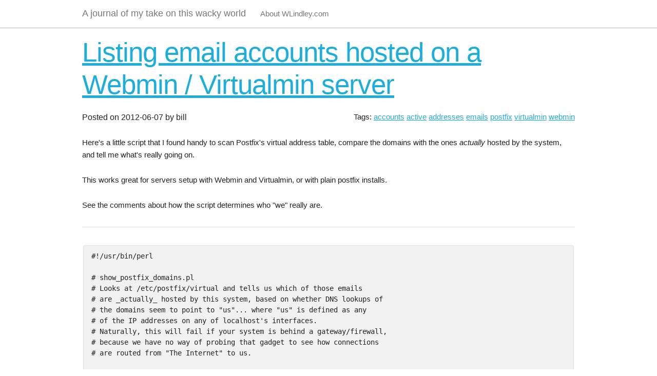

--- FILE ---
content_type: text/html
request_url: http://blog.wlindley.com/tag/postfix/
body_size: 11221
content:
<!DOCTYPE html>
<html>
    <head>
        <meta charset="utf-8">
        <link href="/theme/css/normalize.css" rel="stylesheet">
        <link href="/theme/css/skeleton.css" rel="stylesheet">
        <link href="/theme/css/statocles-default.css" rel="stylesheet">
        <link href="//maxcdn.bootstrapcdn.com/font-awesome/4.3.0/css/font-awesome.min.css" rel="stylesheet">
        <title>A journal of my take on this wacky world</title>
        <meta content="Statocles 0.076" name="generator">
        <link href="/tag/postfix.atom" rel="alternate" type="application/atom+xml">
        <link href="/tag/postfix.rss" rel="alternate" type="application/rss+xml">
        
    </head>
    <body>
        <header>
            <nav class="navbar">
                <div class="container">
                    <a class="brand" href="/">A journal of my take on this wacky world</a>
                    <ul>
                        <li>
                            <a href="http://www.wlindley.com">About WLindley.com</a>
                        </li>
                    </ul>
                    
                </div>
            </nav>
            
        </header>
        <div class="main container">
            

<article>
    <header>
        <h1><a href="/2012/06/07/listing-email-accounts-webmin-virtualmin-server/">Listing email accounts hosted on a Webmin / Virtualmin server</a></h1>

        <p class="tags">Tags:
            <a href="/tag/accounts/" rel="tag">accounts</a>
            <a href="/tag/active/" rel="tag">active</a>
            <a href="/tag/addresses/" rel="tag">addresses</a>
            <a href="/tag/emails/" rel="tag">emails</a>
            <a href="/tag/postfix/" rel="tag">postfix</a>
            <a href="/tag/virtualmin/" rel="tag">virtualmin</a>
            <a href="/tag/webmin/" rel="tag">webmin</a>
        </p>

        <aside>
            <p><time datetime="2012-06-07">
                Posted on 2012-06-07
            </time>
                by bill
            </p>
        </aside>

    </header>

    <p>Here&#39;s a little script that I found handy to scan Postfix&#39;s
virtual address table, compare the domains with the ones <em>actually</em>
hosted by the system, and tell me what&#39;s really going on.</p>

<p>This works great for servers setup with Webmin and Virtualmin, or with
plain postfix installs.</p>

<p>See the comments about how the script determines who &quot;we&quot; really are.</p>

<hr>

<pre><code>#!/usr/bin/perl

# show_postfix_domains.pl
# Looks at /etc/postfix/virtual and tells us which of those emails
# are _actually_ hosted by this system, based on whether DNS lookups of
# the domains seem to point to &quot;us&quot;... where &quot;us&quot; is defined as any
# of the IP addresses on any of localhost&#39;s interfaces.
# Naturally, this will fail if your system is behind a gateway/firewall,
# because we have no way of probing that gadget to see how connections
# are routed from &quot;The Internet&quot; to us.

# Copyright (c) 2012, William Lindley bill -at- saltriversystems -dot- com
# 2012-06-06

# This script is free software, you may distribute it and/or modify it
# under the same terms as Perl itself.

use Net::DNS;
use Socket qw/inet_aton/;

use IO::Socket;
use IO::Interface qw(:flags);

my $s = IO::Socket::INET-&gt;new(Proto =&gt; &#39;udp&#39;);
my @interfaces = $s-&gt;if_list;
my %local_interfaces;

for my $if (@interfaces) {
    my $flags = $s-&gt;if_flags($if);

    if ( ( $flags &amp; IFF_RUNNING ) &amp;&amp; 
     !( $flags &amp; IFF_LOOPBACK ) &amp;&amp;
     !( $flags &amp; IFF_NOARP )) {
    $local_interfaces{$if}{address} = $s-&gt;if_addr($if);
    $local_interfaces{$s-&gt;if_addr($if)}{interface} = $if;
    }
}

#########

my $r = Net::DNS::Resolver-&gt;new;

open VIRTUAL, &#39;&lt;&#39;, &#39;/etc/postfix/virtual&#39;;

my %domains_hosted;

while (&lt;VIRTUAL&gt;) {
    chomp;
    s/#.*$//;  # Remove after comment
    my ($address, $alias) = split;
    if ($address) {
    if ($alias !~ /@/) { # Only for local addresses (not forwarded)
        my ($name, $domain) = ($address =~ /^([^@]+)@(.+)$/);
        next unless $name;
#        print &quot;[$name]@[$domain] -&gt; [$alias]n&quot;;
        $domains_hosted{$domain}{hosted} = 1;
        $domains_hosted{$domain}{address}{$name}++;
    }
    }
}

use Data::Dumper;

foreach my $domain (keys %domains_hosted) {

# Liberally borrowed from David Landgren (grinder)&#39;s code at
# http://www.perlmonks.org/?node_id=297667
    my %res;
    my $rr = $r-&gt;query( $domain, &#39;MX&#39; );
    if ($rr) {
    for my $mx( $rr-&gt;answer ) {
            if( $mx-&gt;type eq &#39;CNAME&#39; ) {
                my $a_rr = $r-&gt;query( $mx-&gt;cname, &#39;A&#39; );
                if( !$a_rr ) {
                    push @{$res{-1}}, { ip =&gt; $mx-&gt;cname, forw =&gt; $r-&gt;
                        errorstring, back =&gt; &#39;CNAME&#39; };
                } else {
                    $_-&gt;type eq &quot;A&quot;
                        and push @{$res{-1}}, { ip =&gt; $mx-&gt;cname, forw =&gt; $_-&gt;address, back =&gt; &#39;CNAME&#39; }
            for( $a_rr-&gt;answer );
                }
                next;
            }

            next unless $mx-&gt;type eq &#39;MX&#39;;

            my $a_rr = $r-&gt;query( $mx-&gt;exchange, &#39;A&#39; );

            if( !$a_rr ) {
                push @{$res{$mx-&gt;preference ? $mx-&gt;preference : 0}}, {
                    ip   =&gt; $mx-&gt;exchange,
                    forw =&gt; $r-&gt;errorstring,
                    back =&gt; $r-&gt;errorstring,
                };
                next;
            }

            my @a;
            for my $a( $a_rr-&gt;answer ) {
                next unless $a-&gt;type eq &quot;A&quot;;

                my $ptr_rr = $r-&gt;query( join( &#39;.&#39;, reverse( split /./ , $a-&gt;address )) . &#39;.in-addr.arpa&#39;, &#39;PTR&#39; );
        if ($local_interfaces{$a-&gt;address}{interface}) {
            $domains_hosted{$domain}{local}++;
        }
                if( !$ptr_rr ) {
                    push @{$res{$mx-&gt;preference}}, {
                        ip =&gt; $a-&gt;address,
                        forw =&gt; $mx-&gt;exchange,
                        back =&gt; $r-&gt;errorstring,
                    };
                } else {
                    foreach ( $ptr_rr-&gt;answer ) {
            if ( $_-&gt;type eq &#39;PTR&#39; ) {
                push @{$res{$mx-&gt;preference}}, {
                ip =&gt; $a-&gt;address,
                forw =&gt; lc $mx-&gt;exchange,
                back =&gt; lc $_-&gt;ptrdname,
                };
            }
            }
                }
            }

        }
    }
    $domains_hosted{$domain}{mx} = %res;
}

# This could be greatly expanded by doing more with the data herein:
# print Dumper(%domains_hosted);

print &quot;These email accounts are actually hosted here:n&quot;;

foreach my $domain (sort keys %domains_hosted) {
    next unless $domains_hosted{$domain}{local};
    print $domain . &quot;n&quot;;
    foreach my $email (sort keys %{$domains_hosted{$domain}{address}}) {
    print &quot;   ${email}@${domain}n&quot;;
    }
}

1;
</code></pre>



</article>
<article>
    <header>
        <h1><a href="/2008/10/02/postfix-as-mail-relay-for-exchange/">Postfix as mail relay for Exchange</a></h1>

        <p class="tags">Tags:
            <a href="/tag/email/" rel="tag">email</a>
            <a href="/tag/exchange/" rel="tag">exchange</a>
            <a href="/tag/postfix/" rel="tag">postfix</a>
            <a href="/tag/relay/" rel="tag">relay</a>
        </p>

        <aside>
            <p><time datetime="2008-10-02">
                Posted on 2008-10-02
            </time>
                by bill
            </p>
        </aside>

    </header>

    <p>Taken from <a href="http://www-personal.umich.edu/~malth/gaptuning/postfix/">http://www-personal.umich.edu/~malth/gaptuning/postfix/</a>
however note that the &quot;your_recipients&quot; file in the postfix main.cf,
the &quot;plusone_recipients&quot; in the cron job, and the &quot;example_recipients&quot;
in the Perl file should probably all be the same. -- wl 200808</p>

<hr>

<p>This method consists of a <a href="http://www-personal.umich.edu/%7Emalth/gaptuning/postfix/getadsmtp.pl">simple perl script</a>
which uses Net::LDAP to retrieve Active Directory users&#39;
&quot;proxyAddresses&quot; which are both primary and secondary SMTP addresses
(as opposed to using &quot;mail&quot; which would only retrieve a user&#39;s primary
SMTP address). Nothing needs to be run on the Active Directory domain
controllers; this script requires only TCP port 389 access to your
Active Directory domain controllers</p>

<p>The resulting output is in the format: &quot;user@example.com OK&quot; which then
must be postmap(ped).</p>

<p>Add the following to your Postfix 2.0+ main.cf to use the
relay_recipient_maps feature of Postfix, which will now reject unknown
users:</p>

<pre><code>relay_recipient_maps = hash:/etc/postfix/your_recipients
</code></pre>

<p>Note: the Exchange domains in question MUST be entered in
relay_domains, and NOT in mydestination.</p>

<p>Also note if you would like to prevent Postfix from rejecting with
&quot;User unknown in relay recipient table&quot; and would rather Postfix say
&quot;User unknown&quot; set show_user_unknown_table_name = no in main.cf.</p>

<p>I have the script cronned every hour with the <a href="http://www-personal.umich.edu/%7Emalth/gaptuning/postfix/p1ldapusers">following cron job</a>:</p>

<pre><code>#!/bin/sh
cd /etc/postfix ; ./getadsmtp.pl &amp;&amp; postmap plusone_recipients
</code></pre>

<p>Conceivably this script can be easily modified to support other LDAP
servers by changing the M$-specific &quot;proxyAddresses&quot; search base and
output modification.</p>



</article>

<ul class="pager">
    <li class="prev">
        <a class="button disabled" href="" rel="next">
            ← Older
        </a>
    </li>
    <li class="next">
        <a class="button disabled" href="" rel="prev">
            Newer →
        </a>
    </li>
</ul>




        </div>
        <footer>
            
            <div class="container tagline">
                <a href="http://preaction.me/statocles">Made with Statocles</a><br>
                <a href="http://www.perl.org">Powered by Perl</a>
            </div>
        </footer>
    </body>
</html>


--- FILE ---
content_type: text/css
request_url: http://blog.wlindley.com/theme/css/statocles-default.css
body_size: 3854
content:

/************************************************
 * Basic style
 ************************************************/

body {
    /* Raleway looks terrible, and in some cases is hard to read */
    font-family: "HelveticaNeue", "Helvetica Neue", Helvetica, Arial, sans-serif;
}

h1 {
    font-size: 3.5em;
}

h2 {
    font-size: 2.75em;
}

h3 {
    font-size: 2.25em;
}

h4 {
    font-size: 1.75em;
}

h5 {
    font-size: 1.3em;
}

code {
    /* Only pre should set nowrap */
    white-space: normal;
}

/* Fix <p> inside <li> leaving the list bullet on its own line in Firefox */
ul {
    list-style: circle outside;
    margin-left: 1.4em;
}
ol {
    list-style: decimal outside;
    margin-left: 1.4em;
}

ul ul, ul ol, ol ul, ol ol {
    /* Fix each successive layer of lists getting smaller and smaller.
     * After three layers of lists, it's too small to read well
     */
    font-size: 100%;
}

.button.disabled {
    cursor: not-allowed;
}

main header h1 {
    border-bottom: 1px solid #045578;
}

main header h1 a {
    text-decoration: none;
}

header aside {
    margin-top: 0;
    font-size: 12pt;
}

/** Add a line when using the "Continue reading..." link */
section:target {
    padding-top: 0.5em;
    border-top: 2px dashed #777;
}

/** Don't allow <pre> to push too much */
pre {
    max-width: 100%;
    overflow-x: scroll;
}

/**
 * Don't allow main content images to push things around
 */
main img {
    max-width: 100%;
}

a[rel=external]::after {
    content: '\f08e';
    padding-left: 0.2em;
    font-family: "FontAwesome";
    display: inline-block;
    font-size: smaller;
    vertical-align: top;
}

/************************************************
 * Classes
 ************************************************/

ol.bare, ul.bare {
    list-style-type: none;
    margin-left: 0;
}

ol.list-inline, ul.list-inline {
    margin: 0;
}

ol.list-inline li, ul.list-inline li {
    display: inline-block;
    margin: 0;
}

img.u-pull-left, img.u-pull-right {
    /* Give some padding so the text isn't too close */
    padding: 0.2em;
}

/************************************************
 * Grid
 ************************************************/

.column, .columns {
    margin-left: 2%;
    padding-left: 1%;
    padding-right: 1%;
}

/************************************************
 * Widgets
 ************************************************/

/** Navbar widget */
.navbar {
    overflow: hidden;
    border-bottom: 1px solid #bbb;
    color: #777;
    background-color: white;
    margin-bottom: 1em;
}

.navbar a {
    color: #777;
    text-decoration: none;
}

.navbar a:hover {
    color: #1EAEDB;
}

.navbar .brand {
    font-size: 18px;
    line-height: 20px;
    margin-right: 0.5em;
}

.navbar ul {
    list-style: none;
    display: inline-block;
    margin: 1em 0;
}

.navbar li {
    display: inline-block;
    padding: 0 1em;
    margin: 0;
}

/** Sidebar widget */
.sidebar h1 {
    font-size: 2.25em;
}

.sidebar h2 {
    font-size: 1.75em;
}

.sidebar h3 {
    font-size: 1.3em;
}

.sidebar h4 {
    font-size: 1.1em;
}

.sidebar h5 {
    font-size: 1em;
}

.sidebar {
    font-size: 0.8em;
}

/** Pager widget */
ul.pager {
    list-style: none;
}

.pager .prev {
    float: left;
}

.pager .next {
    float: right;
}

/** Footer */
footer {
    margin-top: 1em;
    padding-bottom: 0.5em;
    font-size: 0.7em;
}

footer .tagline {
    font-size: smaller;
    line-height: 1.3;
    text-align: right;
}

/** Crumbtrail widget */

.crumbtrail ul {
    display: inline-block;
    list-style: none;
    margin: 0;
}

.crumbtrail li {
    display: inline-block;
}

.crumbtrail li::before {
    content: '::';
    display: inline-block;
}

.crumbtrail li:first-child::before {
    content: '';
}

/************************************************
 * Applications
 */

/** Blog */
.tags {
    float: right;
}

